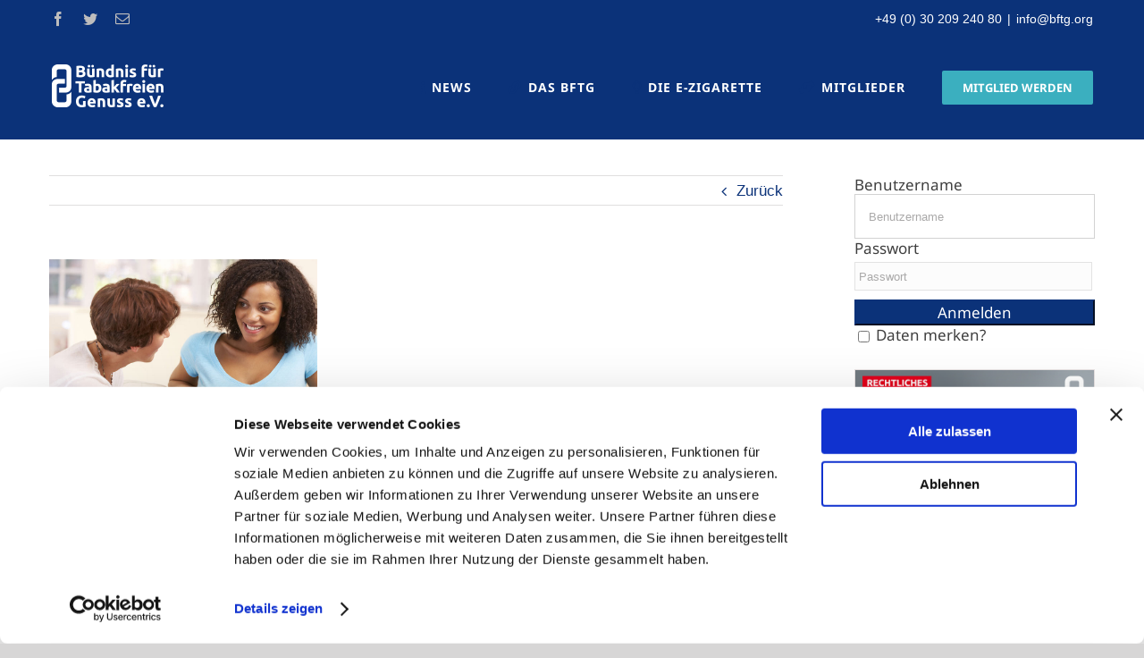

--- FILE ---
content_type: text/html; charset=utf-8
request_url: https://www.google.com/recaptcha/api2/anchor?ar=1&k=6LcZiJwrAAAAANciilnajH3KVkJ5pmEPGDtgc3kn&co=aHR0cHM6Ly93d3cudGFiYWtmcmVpZXJnZW51c3Mub3JnOjQ0Mw..&hl=en&v=PoyoqOPhxBO7pBk68S4YbpHZ&size=invisible&anchor-ms=20000&execute-ms=30000&cb=7dfjidtkqlo5
body_size: 48856
content:
<!DOCTYPE HTML><html dir="ltr" lang="en"><head><meta http-equiv="Content-Type" content="text/html; charset=UTF-8">
<meta http-equiv="X-UA-Compatible" content="IE=edge">
<title>reCAPTCHA</title>
<style type="text/css">
/* cyrillic-ext */
@font-face {
  font-family: 'Roboto';
  font-style: normal;
  font-weight: 400;
  font-stretch: 100%;
  src: url(//fonts.gstatic.com/s/roboto/v48/KFO7CnqEu92Fr1ME7kSn66aGLdTylUAMa3GUBHMdazTgWw.woff2) format('woff2');
  unicode-range: U+0460-052F, U+1C80-1C8A, U+20B4, U+2DE0-2DFF, U+A640-A69F, U+FE2E-FE2F;
}
/* cyrillic */
@font-face {
  font-family: 'Roboto';
  font-style: normal;
  font-weight: 400;
  font-stretch: 100%;
  src: url(//fonts.gstatic.com/s/roboto/v48/KFO7CnqEu92Fr1ME7kSn66aGLdTylUAMa3iUBHMdazTgWw.woff2) format('woff2');
  unicode-range: U+0301, U+0400-045F, U+0490-0491, U+04B0-04B1, U+2116;
}
/* greek-ext */
@font-face {
  font-family: 'Roboto';
  font-style: normal;
  font-weight: 400;
  font-stretch: 100%;
  src: url(//fonts.gstatic.com/s/roboto/v48/KFO7CnqEu92Fr1ME7kSn66aGLdTylUAMa3CUBHMdazTgWw.woff2) format('woff2');
  unicode-range: U+1F00-1FFF;
}
/* greek */
@font-face {
  font-family: 'Roboto';
  font-style: normal;
  font-weight: 400;
  font-stretch: 100%;
  src: url(//fonts.gstatic.com/s/roboto/v48/KFO7CnqEu92Fr1ME7kSn66aGLdTylUAMa3-UBHMdazTgWw.woff2) format('woff2');
  unicode-range: U+0370-0377, U+037A-037F, U+0384-038A, U+038C, U+038E-03A1, U+03A3-03FF;
}
/* math */
@font-face {
  font-family: 'Roboto';
  font-style: normal;
  font-weight: 400;
  font-stretch: 100%;
  src: url(//fonts.gstatic.com/s/roboto/v48/KFO7CnqEu92Fr1ME7kSn66aGLdTylUAMawCUBHMdazTgWw.woff2) format('woff2');
  unicode-range: U+0302-0303, U+0305, U+0307-0308, U+0310, U+0312, U+0315, U+031A, U+0326-0327, U+032C, U+032F-0330, U+0332-0333, U+0338, U+033A, U+0346, U+034D, U+0391-03A1, U+03A3-03A9, U+03B1-03C9, U+03D1, U+03D5-03D6, U+03F0-03F1, U+03F4-03F5, U+2016-2017, U+2034-2038, U+203C, U+2040, U+2043, U+2047, U+2050, U+2057, U+205F, U+2070-2071, U+2074-208E, U+2090-209C, U+20D0-20DC, U+20E1, U+20E5-20EF, U+2100-2112, U+2114-2115, U+2117-2121, U+2123-214F, U+2190, U+2192, U+2194-21AE, U+21B0-21E5, U+21F1-21F2, U+21F4-2211, U+2213-2214, U+2216-22FF, U+2308-230B, U+2310, U+2319, U+231C-2321, U+2336-237A, U+237C, U+2395, U+239B-23B7, U+23D0, U+23DC-23E1, U+2474-2475, U+25AF, U+25B3, U+25B7, U+25BD, U+25C1, U+25CA, U+25CC, U+25FB, U+266D-266F, U+27C0-27FF, U+2900-2AFF, U+2B0E-2B11, U+2B30-2B4C, U+2BFE, U+3030, U+FF5B, U+FF5D, U+1D400-1D7FF, U+1EE00-1EEFF;
}
/* symbols */
@font-face {
  font-family: 'Roboto';
  font-style: normal;
  font-weight: 400;
  font-stretch: 100%;
  src: url(//fonts.gstatic.com/s/roboto/v48/KFO7CnqEu92Fr1ME7kSn66aGLdTylUAMaxKUBHMdazTgWw.woff2) format('woff2');
  unicode-range: U+0001-000C, U+000E-001F, U+007F-009F, U+20DD-20E0, U+20E2-20E4, U+2150-218F, U+2190, U+2192, U+2194-2199, U+21AF, U+21E6-21F0, U+21F3, U+2218-2219, U+2299, U+22C4-22C6, U+2300-243F, U+2440-244A, U+2460-24FF, U+25A0-27BF, U+2800-28FF, U+2921-2922, U+2981, U+29BF, U+29EB, U+2B00-2BFF, U+4DC0-4DFF, U+FFF9-FFFB, U+10140-1018E, U+10190-1019C, U+101A0, U+101D0-101FD, U+102E0-102FB, U+10E60-10E7E, U+1D2C0-1D2D3, U+1D2E0-1D37F, U+1F000-1F0FF, U+1F100-1F1AD, U+1F1E6-1F1FF, U+1F30D-1F30F, U+1F315, U+1F31C, U+1F31E, U+1F320-1F32C, U+1F336, U+1F378, U+1F37D, U+1F382, U+1F393-1F39F, U+1F3A7-1F3A8, U+1F3AC-1F3AF, U+1F3C2, U+1F3C4-1F3C6, U+1F3CA-1F3CE, U+1F3D4-1F3E0, U+1F3ED, U+1F3F1-1F3F3, U+1F3F5-1F3F7, U+1F408, U+1F415, U+1F41F, U+1F426, U+1F43F, U+1F441-1F442, U+1F444, U+1F446-1F449, U+1F44C-1F44E, U+1F453, U+1F46A, U+1F47D, U+1F4A3, U+1F4B0, U+1F4B3, U+1F4B9, U+1F4BB, U+1F4BF, U+1F4C8-1F4CB, U+1F4D6, U+1F4DA, U+1F4DF, U+1F4E3-1F4E6, U+1F4EA-1F4ED, U+1F4F7, U+1F4F9-1F4FB, U+1F4FD-1F4FE, U+1F503, U+1F507-1F50B, U+1F50D, U+1F512-1F513, U+1F53E-1F54A, U+1F54F-1F5FA, U+1F610, U+1F650-1F67F, U+1F687, U+1F68D, U+1F691, U+1F694, U+1F698, U+1F6AD, U+1F6B2, U+1F6B9-1F6BA, U+1F6BC, U+1F6C6-1F6CF, U+1F6D3-1F6D7, U+1F6E0-1F6EA, U+1F6F0-1F6F3, U+1F6F7-1F6FC, U+1F700-1F7FF, U+1F800-1F80B, U+1F810-1F847, U+1F850-1F859, U+1F860-1F887, U+1F890-1F8AD, U+1F8B0-1F8BB, U+1F8C0-1F8C1, U+1F900-1F90B, U+1F93B, U+1F946, U+1F984, U+1F996, U+1F9E9, U+1FA00-1FA6F, U+1FA70-1FA7C, U+1FA80-1FA89, U+1FA8F-1FAC6, U+1FACE-1FADC, U+1FADF-1FAE9, U+1FAF0-1FAF8, U+1FB00-1FBFF;
}
/* vietnamese */
@font-face {
  font-family: 'Roboto';
  font-style: normal;
  font-weight: 400;
  font-stretch: 100%;
  src: url(//fonts.gstatic.com/s/roboto/v48/KFO7CnqEu92Fr1ME7kSn66aGLdTylUAMa3OUBHMdazTgWw.woff2) format('woff2');
  unicode-range: U+0102-0103, U+0110-0111, U+0128-0129, U+0168-0169, U+01A0-01A1, U+01AF-01B0, U+0300-0301, U+0303-0304, U+0308-0309, U+0323, U+0329, U+1EA0-1EF9, U+20AB;
}
/* latin-ext */
@font-face {
  font-family: 'Roboto';
  font-style: normal;
  font-weight: 400;
  font-stretch: 100%;
  src: url(//fonts.gstatic.com/s/roboto/v48/KFO7CnqEu92Fr1ME7kSn66aGLdTylUAMa3KUBHMdazTgWw.woff2) format('woff2');
  unicode-range: U+0100-02BA, U+02BD-02C5, U+02C7-02CC, U+02CE-02D7, U+02DD-02FF, U+0304, U+0308, U+0329, U+1D00-1DBF, U+1E00-1E9F, U+1EF2-1EFF, U+2020, U+20A0-20AB, U+20AD-20C0, U+2113, U+2C60-2C7F, U+A720-A7FF;
}
/* latin */
@font-face {
  font-family: 'Roboto';
  font-style: normal;
  font-weight: 400;
  font-stretch: 100%;
  src: url(//fonts.gstatic.com/s/roboto/v48/KFO7CnqEu92Fr1ME7kSn66aGLdTylUAMa3yUBHMdazQ.woff2) format('woff2');
  unicode-range: U+0000-00FF, U+0131, U+0152-0153, U+02BB-02BC, U+02C6, U+02DA, U+02DC, U+0304, U+0308, U+0329, U+2000-206F, U+20AC, U+2122, U+2191, U+2193, U+2212, U+2215, U+FEFF, U+FFFD;
}
/* cyrillic-ext */
@font-face {
  font-family: 'Roboto';
  font-style: normal;
  font-weight: 500;
  font-stretch: 100%;
  src: url(//fonts.gstatic.com/s/roboto/v48/KFO7CnqEu92Fr1ME7kSn66aGLdTylUAMa3GUBHMdazTgWw.woff2) format('woff2');
  unicode-range: U+0460-052F, U+1C80-1C8A, U+20B4, U+2DE0-2DFF, U+A640-A69F, U+FE2E-FE2F;
}
/* cyrillic */
@font-face {
  font-family: 'Roboto';
  font-style: normal;
  font-weight: 500;
  font-stretch: 100%;
  src: url(//fonts.gstatic.com/s/roboto/v48/KFO7CnqEu92Fr1ME7kSn66aGLdTylUAMa3iUBHMdazTgWw.woff2) format('woff2');
  unicode-range: U+0301, U+0400-045F, U+0490-0491, U+04B0-04B1, U+2116;
}
/* greek-ext */
@font-face {
  font-family: 'Roboto';
  font-style: normal;
  font-weight: 500;
  font-stretch: 100%;
  src: url(//fonts.gstatic.com/s/roboto/v48/KFO7CnqEu92Fr1ME7kSn66aGLdTylUAMa3CUBHMdazTgWw.woff2) format('woff2');
  unicode-range: U+1F00-1FFF;
}
/* greek */
@font-face {
  font-family: 'Roboto';
  font-style: normal;
  font-weight: 500;
  font-stretch: 100%;
  src: url(//fonts.gstatic.com/s/roboto/v48/KFO7CnqEu92Fr1ME7kSn66aGLdTylUAMa3-UBHMdazTgWw.woff2) format('woff2');
  unicode-range: U+0370-0377, U+037A-037F, U+0384-038A, U+038C, U+038E-03A1, U+03A3-03FF;
}
/* math */
@font-face {
  font-family: 'Roboto';
  font-style: normal;
  font-weight: 500;
  font-stretch: 100%;
  src: url(//fonts.gstatic.com/s/roboto/v48/KFO7CnqEu92Fr1ME7kSn66aGLdTylUAMawCUBHMdazTgWw.woff2) format('woff2');
  unicode-range: U+0302-0303, U+0305, U+0307-0308, U+0310, U+0312, U+0315, U+031A, U+0326-0327, U+032C, U+032F-0330, U+0332-0333, U+0338, U+033A, U+0346, U+034D, U+0391-03A1, U+03A3-03A9, U+03B1-03C9, U+03D1, U+03D5-03D6, U+03F0-03F1, U+03F4-03F5, U+2016-2017, U+2034-2038, U+203C, U+2040, U+2043, U+2047, U+2050, U+2057, U+205F, U+2070-2071, U+2074-208E, U+2090-209C, U+20D0-20DC, U+20E1, U+20E5-20EF, U+2100-2112, U+2114-2115, U+2117-2121, U+2123-214F, U+2190, U+2192, U+2194-21AE, U+21B0-21E5, U+21F1-21F2, U+21F4-2211, U+2213-2214, U+2216-22FF, U+2308-230B, U+2310, U+2319, U+231C-2321, U+2336-237A, U+237C, U+2395, U+239B-23B7, U+23D0, U+23DC-23E1, U+2474-2475, U+25AF, U+25B3, U+25B7, U+25BD, U+25C1, U+25CA, U+25CC, U+25FB, U+266D-266F, U+27C0-27FF, U+2900-2AFF, U+2B0E-2B11, U+2B30-2B4C, U+2BFE, U+3030, U+FF5B, U+FF5D, U+1D400-1D7FF, U+1EE00-1EEFF;
}
/* symbols */
@font-face {
  font-family: 'Roboto';
  font-style: normal;
  font-weight: 500;
  font-stretch: 100%;
  src: url(//fonts.gstatic.com/s/roboto/v48/KFO7CnqEu92Fr1ME7kSn66aGLdTylUAMaxKUBHMdazTgWw.woff2) format('woff2');
  unicode-range: U+0001-000C, U+000E-001F, U+007F-009F, U+20DD-20E0, U+20E2-20E4, U+2150-218F, U+2190, U+2192, U+2194-2199, U+21AF, U+21E6-21F0, U+21F3, U+2218-2219, U+2299, U+22C4-22C6, U+2300-243F, U+2440-244A, U+2460-24FF, U+25A0-27BF, U+2800-28FF, U+2921-2922, U+2981, U+29BF, U+29EB, U+2B00-2BFF, U+4DC0-4DFF, U+FFF9-FFFB, U+10140-1018E, U+10190-1019C, U+101A0, U+101D0-101FD, U+102E0-102FB, U+10E60-10E7E, U+1D2C0-1D2D3, U+1D2E0-1D37F, U+1F000-1F0FF, U+1F100-1F1AD, U+1F1E6-1F1FF, U+1F30D-1F30F, U+1F315, U+1F31C, U+1F31E, U+1F320-1F32C, U+1F336, U+1F378, U+1F37D, U+1F382, U+1F393-1F39F, U+1F3A7-1F3A8, U+1F3AC-1F3AF, U+1F3C2, U+1F3C4-1F3C6, U+1F3CA-1F3CE, U+1F3D4-1F3E0, U+1F3ED, U+1F3F1-1F3F3, U+1F3F5-1F3F7, U+1F408, U+1F415, U+1F41F, U+1F426, U+1F43F, U+1F441-1F442, U+1F444, U+1F446-1F449, U+1F44C-1F44E, U+1F453, U+1F46A, U+1F47D, U+1F4A3, U+1F4B0, U+1F4B3, U+1F4B9, U+1F4BB, U+1F4BF, U+1F4C8-1F4CB, U+1F4D6, U+1F4DA, U+1F4DF, U+1F4E3-1F4E6, U+1F4EA-1F4ED, U+1F4F7, U+1F4F9-1F4FB, U+1F4FD-1F4FE, U+1F503, U+1F507-1F50B, U+1F50D, U+1F512-1F513, U+1F53E-1F54A, U+1F54F-1F5FA, U+1F610, U+1F650-1F67F, U+1F687, U+1F68D, U+1F691, U+1F694, U+1F698, U+1F6AD, U+1F6B2, U+1F6B9-1F6BA, U+1F6BC, U+1F6C6-1F6CF, U+1F6D3-1F6D7, U+1F6E0-1F6EA, U+1F6F0-1F6F3, U+1F6F7-1F6FC, U+1F700-1F7FF, U+1F800-1F80B, U+1F810-1F847, U+1F850-1F859, U+1F860-1F887, U+1F890-1F8AD, U+1F8B0-1F8BB, U+1F8C0-1F8C1, U+1F900-1F90B, U+1F93B, U+1F946, U+1F984, U+1F996, U+1F9E9, U+1FA00-1FA6F, U+1FA70-1FA7C, U+1FA80-1FA89, U+1FA8F-1FAC6, U+1FACE-1FADC, U+1FADF-1FAE9, U+1FAF0-1FAF8, U+1FB00-1FBFF;
}
/* vietnamese */
@font-face {
  font-family: 'Roboto';
  font-style: normal;
  font-weight: 500;
  font-stretch: 100%;
  src: url(//fonts.gstatic.com/s/roboto/v48/KFO7CnqEu92Fr1ME7kSn66aGLdTylUAMa3OUBHMdazTgWw.woff2) format('woff2');
  unicode-range: U+0102-0103, U+0110-0111, U+0128-0129, U+0168-0169, U+01A0-01A1, U+01AF-01B0, U+0300-0301, U+0303-0304, U+0308-0309, U+0323, U+0329, U+1EA0-1EF9, U+20AB;
}
/* latin-ext */
@font-face {
  font-family: 'Roboto';
  font-style: normal;
  font-weight: 500;
  font-stretch: 100%;
  src: url(//fonts.gstatic.com/s/roboto/v48/KFO7CnqEu92Fr1ME7kSn66aGLdTylUAMa3KUBHMdazTgWw.woff2) format('woff2');
  unicode-range: U+0100-02BA, U+02BD-02C5, U+02C7-02CC, U+02CE-02D7, U+02DD-02FF, U+0304, U+0308, U+0329, U+1D00-1DBF, U+1E00-1E9F, U+1EF2-1EFF, U+2020, U+20A0-20AB, U+20AD-20C0, U+2113, U+2C60-2C7F, U+A720-A7FF;
}
/* latin */
@font-face {
  font-family: 'Roboto';
  font-style: normal;
  font-weight: 500;
  font-stretch: 100%;
  src: url(//fonts.gstatic.com/s/roboto/v48/KFO7CnqEu92Fr1ME7kSn66aGLdTylUAMa3yUBHMdazQ.woff2) format('woff2');
  unicode-range: U+0000-00FF, U+0131, U+0152-0153, U+02BB-02BC, U+02C6, U+02DA, U+02DC, U+0304, U+0308, U+0329, U+2000-206F, U+20AC, U+2122, U+2191, U+2193, U+2212, U+2215, U+FEFF, U+FFFD;
}
/* cyrillic-ext */
@font-face {
  font-family: 'Roboto';
  font-style: normal;
  font-weight: 900;
  font-stretch: 100%;
  src: url(//fonts.gstatic.com/s/roboto/v48/KFO7CnqEu92Fr1ME7kSn66aGLdTylUAMa3GUBHMdazTgWw.woff2) format('woff2');
  unicode-range: U+0460-052F, U+1C80-1C8A, U+20B4, U+2DE0-2DFF, U+A640-A69F, U+FE2E-FE2F;
}
/* cyrillic */
@font-face {
  font-family: 'Roboto';
  font-style: normal;
  font-weight: 900;
  font-stretch: 100%;
  src: url(//fonts.gstatic.com/s/roboto/v48/KFO7CnqEu92Fr1ME7kSn66aGLdTylUAMa3iUBHMdazTgWw.woff2) format('woff2');
  unicode-range: U+0301, U+0400-045F, U+0490-0491, U+04B0-04B1, U+2116;
}
/* greek-ext */
@font-face {
  font-family: 'Roboto';
  font-style: normal;
  font-weight: 900;
  font-stretch: 100%;
  src: url(//fonts.gstatic.com/s/roboto/v48/KFO7CnqEu92Fr1ME7kSn66aGLdTylUAMa3CUBHMdazTgWw.woff2) format('woff2');
  unicode-range: U+1F00-1FFF;
}
/* greek */
@font-face {
  font-family: 'Roboto';
  font-style: normal;
  font-weight: 900;
  font-stretch: 100%;
  src: url(//fonts.gstatic.com/s/roboto/v48/KFO7CnqEu92Fr1ME7kSn66aGLdTylUAMa3-UBHMdazTgWw.woff2) format('woff2');
  unicode-range: U+0370-0377, U+037A-037F, U+0384-038A, U+038C, U+038E-03A1, U+03A3-03FF;
}
/* math */
@font-face {
  font-family: 'Roboto';
  font-style: normal;
  font-weight: 900;
  font-stretch: 100%;
  src: url(//fonts.gstatic.com/s/roboto/v48/KFO7CnqEu92Fr1ME7kSn66aGLdTylUAMawCUBHMdazTgWw.woff2) format('woff2');
  unicode-range: U+0302-0303, U+0305, U+0307-0308, U+0310, U+0312, U+0315, U+031A, U+0326-0327, U+032C, U+032F-0330, U+0332-0333, U+0338, U+033A, U+0346, U+034D, U+0391-03A1, U+03A3-03A9, U+03B1-03C9, U+03D1, U+03D5-03D6, U+03F0-03F1, U+03F4-03F5, U+2016-2017, U+2034-2038, U+203C, U+2040, U+2043, U+2047, U+2050, U+2057, U+205F, U+2070-2071, U+2074-208E, U+2090-209C, U+20D0-20DC, U+20E1, U+20E5-20EF, U+2100-2112, U+2114-2115, U+2117-2121, U+2123-214F, U+2190, U+2192, U+2194-21AE, U+21B0-21E5, U+21F1-21F2, U+21F4-2211, U+2213-2214, U+2216-22FF, U+2308-230B, U+2310, U+2319, U+231C-2321, U+2336-237A, U+237C, U+2395, U+239B-23B7, U+23D0, U+23DC-23E1, U+2474-2475, U+25AF, U+25B3, U+25B7, U+25BD, U+25C1, U+25CA, U+25CC, U+25FB, U+266D-266F, U+27C0-27FF, U+2900-2AFF, U+2B0E-2B11, U+2B30-2B4C, U+2BFE, U+3030, U+FF5B, U+FF5D, U+1D400-1D7FF, U+1EE00-1EEFF;
}
/* symbols */
@font-face {
  font-family: 'Roboto';
  font-style: normal;
  font-weight: 900;
  font-stretch: 100%;
  src: url(//fonts.gstatic.com/s/roboto/v48/KFO7CnqEu92Fr1ME7kSn66aGLdTylUAMaxKUBHMdazTgWw.woff2) format('woff2');
  unicode-range: U+0001-000C, U+000E-001F, U+007F-009F, U+20DD-20E0, U+20E2-20E4, U+2150-218F, U+2190, U+2192, U+2194-2199, U+21AF, U+21E6-21F0, U+21F3, U+2218-2219, U+2299, U+22C4-22C6, U+2300-243F, U+2440-244A, U+2460-24FF, U+25A0-27BF, U+2800-28FF, U+2921-2922, U+2981, U+29BF, U+29EB, U+2B00-2BFF, U+4DC0-4DFF, U+FFF9-FFFB, U+10140-1018E, U+10190-1019C, U+101A0, U+101D0-101FD, U+102E0-102FB, U+10E60-10E7E, U+1D2C0-1D2D3, U+1D2E0-1D37F, U+1F000-1F0FF, U+1F100-1F1AD, U+1F1E6-1F1FF, U+1F30D-1F30F, U+1F315, U+1F31C, U+1F31E, U+1F320-1F32C, U+1F336, U+1F378, U+1F37D, U+1F382, U+1F393-1F39F, U+1F3A7-1F3A8, U+1F3AC-1F3AF, U+1F3C2, U+1F3C4-1F3C6, U+1F3CA-1F3CE, U+1F3D4-1F3E0, U+1F3ED, U+1F3F1-1F3F3, U+1F3F5-1F3F7, U+1F408, U+1F415, U+1F41F, U+1F426, U+1F43F, U+1F441-1F442, U+1F444, U+1F446-1F449, U+1F44C-1F44E, U+1F453, U+1F46A, U+1F47D, U+1F4A3, U+1F4B0, U+1F4B3, U+1F4B9, U+1F4BB, U+1F4BF, U+1F4C8-1F4CB, U+1F4D6, U+1F4DA, U+1F4DF, U+1F4E3-1F4E6, U+1F4EA-1F4ED, U+1F4F7, U+1F4F9-1F4FB, U+1F4FD-1F4FE, U+1F503, U+1F507-1F50B, U+1F50D, U+1F512-1F513, U+1F53E-1F54A, U+1F54F-1F5FA, U+1F610, U+1F650-1F67F, U+1F687, U+1F68D, U+1F691, U+1F694, U+1F698, U+1F6AD, U+1F6B2, U+1F6B9-1F6BA, U+1F6BC, U+1F6C6-1F6CF, U+1F6D3-1F6D7, U+1F6E0-1F6EA, U+1F6F0-1F6F3, U+1F6F7-1F6FC, U+1F700-1F7FF, U+1F800-1F80B, U+1F810-1F847, U+1F850-1F859, U+1F860-1F887, U+1F890-1F8AD, U+1F8B0-1F8BB, U+1F8C0-1F8C1, U+1F900-1F90B, U+1F93B, U+1F946, U+1F984, U+1F996, U+1F9E9, U+1FA00-1FA6F, U+1FA70-1FA7C, U+1FA80-1FA89, U+1FA8F-1FAC6, U+1FACE-1FADC, U+1FADF-1FAE9, U+1FAF0-1FAF8, U+1FB00-1FBFF;
}
/* vietnamese */
@font-face {
  font-family: 'Roboto';
  font-style: normal;
  font-weight: 900;
  font-stretch: 100%;
  src: url(//fonts.gstatic.com/s/roboto/v48/KFO7CnqEu92Fr1ME7kSn66aGLdTylUAMa3OUBHMdazTgWw.woff2) format('woff2');
  unicode-range: U+0102-0103, U+0110-0111, U+0128-0129, U+0168-0169, U+01A0-01A1, U+01AF-01B0, U+0300-0301, U+0303-0304, U+0308-0309, U+0323, U+0329, U+1EA0-1EF9, U+20AB;
}
/* latin-ext */
@font-face {
  font-family: 'Roboto';
  font-style: normal;
  font-weight: 900;
  font-stretch: 100%;
  src: url(//fonts.gstatic.com/s/roboto/v48/KFO7CnqEu92Fr1ME7kSn66aGLdTylUAMa3KUBHMdazTgWw.woff2) format('woff2');
  unicode-range: U+0100-02BA, U+02BD-02C5, U+02C7-02CC, U+02CE-02D7, U+02DD-02FF, U+0304, U+0308, U+0329, U+1D00-1DBF, U+1E00-1E9F, U+1EF2-1EFF, U+2020, U+20A0-20AB, U+20AD-20C0, U+2113, U+2C60-2C7F, U+A720-A7FF;
}
/* latin */
@font-face {
  font-family: 'Roboto';
  font-style: normal;
  font-weight: 900;
  font-stretch: 100%;
  src: url(//fonts.gstatic.com/s/roboto/v48/KFO7CnqEu92Fr1ME7kSn66aGLdTylUAMa3yUBHMdazQ.woff2) format('woff2');
  unicode-range: U+0000-00FF, U+0131, U+0152-0153, U+02BB-02BC, U+02C6, U+02DA, U+02DC, U+0304, U+0308, U+0329, U+2000-206F, U+20AC, U+2122, U+2191, U+2193, U+2212, U+2215, U+FEFF, U+FFFD;
}

</style>
<link rel="stylesheet" type="text/css" href="https://www.gstatic.com/recaptcha/releases/PoyoqOPhxBO7pBk68S4YbpHZ/styles__ltr.css">
<script nonce="zkVax6IK1vBn-9AW2y4_cQ" type="text/javascript">window['__recaptcha_api'] = 'https://www.google.com/recaptcha/api2/';</script>
<script type="text/javascript" src="https://www.gstatic.com/recaptcha/releases/PoyoqOPhxBO7pBk68S4YbpHZ/recaptcha__en.js" nonce="zkVax6IK1vBn-9AW2y4_cQ">
      
    </script></head>
<body><div id="rc-anchor-alert" class="rc-anchor-alert"></div>
<input type="hidden" id="recaptcha-token" value="[base64]">
<script type="text/javascript" nonce="zkVax6IK1vBn-9AW2y4_cQ">
      recaptcha.anchor.Main.init("[\x22ainput\x22,[\x22bgdata\x22,\x22\x22,\[base64]/[base64]/bmV3IFpbdF0obVswXSk6Sz09Mj9uZXcgWlt0XShtWzBdLG1bMV0pOks9PTM/bmV3IFpbdF0obVswXSxtWzFdLG1bMl0pOks9PTQ/[base64]/[base64]/[base64]/[base64]/[base64]/[base64]/[base64]/[base64]/[base64]/[base64]/[base64]/[base64]/[base64]/[base64]\\u003d\\u003d\x22,\[base64]\\u003d\x22,\x22bVtVw74Rwow6wr7DksKOw7fDlXVGw7EKw63Dhh07asOVwpx/eMKPIkbCgQrDsEoyesKfTU3CsRJkO8KNOsKNw4/CgQTDqEQHwqEEwq9Bw7Nkw67DpsO1w6/DkMK/fBfDpQo2U0RrFxIPwqpfwoklwodGw5tNFB7Ctj3Cj8K0woskw7Niw4fClVQAw4bCmyPDm8Kaw6bCrkrDqTPCksOdFQF9M8OHw6p5wqjCtcODwoEtwrZyw7ExSMOWwp/Dq8KAGFDCkMOnwoAlw5rDmTsWw6rDn8KCCEQzbinCsDNpYMOFW0HDlsKQwqzCuy/Cm8OYw4LCl8KowpI0VMKUZ8KSK8OZwqrDsVJ2wpRSwrXCt2kdOMKaZ8KDRijCsH4jJsKVwofDhsOrHhA8PU3CplXCvnbCumQkO8OCfMOlV03CgmTDqQHDnWHDmMORX8OCwqLChcOHwrV4GSzDj8OSK8OPwpHCs8KCEsK/RRVHeEDDj8OZD8O/NGwyw7xEw7HDtToEw4vDlsK+wokEw5ogb0QpDidgwpphwprChWU7f8Kjw6rCrSAzPArDjSxPAMKxV8OJfx/DocOGwpAuAcKVLg1dw7Ezw7PDjcOKBQLDu1fDjcKwMXgAw4fCj8Kfw5vCs8OKwqXCv3QGwq/CiyHCgcOXFFpZXSkqwrbCicOkw6vCr8KCw4EJcR5za1UWwpPCrXHDtlrCn8Ouw4vDlsKLX2jDklDCssOUw4rDrMKkwoEqNxXClho2ICDCv8OOCHvCk27CgcOBwr3CnUkjeQp4w77DoXbCoghHAlVmw5TDkj1/[base64]/CgMOmSQgoY8OudxEww41+w4RrSTYNQcO8UxNMSMKTNwbDqm7Cg8KYw6R3w73ClcKvw4PCmsKYaG4jwpBGd8KnPQfDhsKLwp5KYwtYwq3CpjPDphIUIcOxwplPwq1DesK/TMODwpvDh0c4TTlecUbDh1DCgGbCgcONwqfDg8KKFcKJK01EwqfDvDomOsKGw7bChn0QNUvCgR5swq1JMsKrCgjDn8OoA8KAeSV0ZycGMsOXGTPCncOMw7k/H0E4woDCqnNEwqbDpMOYdCUaTCZOw4NKwoLCicONw6nCmhLDu8OkCMO4wpvCtQnDjX7DizldYMOTUDLDicKLasKcwqN9woHCqAbCvcKkwptLw5RAw73CqkpCZ8KEAX0Awrx4w4gewpTCnSYGa8Kxw4ZLwp/Dt8O3w6vCpy9hHE3DhMKswr0Jw4fCsAV7csOvBMKsw7Vkwq4gZyDCvsOMwoDDmhQew7LCnUQYw4XDrnQMwrrDmXd8wrdeHmLCmX/Dg8KywqLCpMOCwrF/[base64]/CnVLDnsK0wpzDqcKsDMKjZnkSGEMUbkQVwpQpKEnDucKnwr4lGTc8w6gyIk7CgcO9w4LCm2/DksO8JsKyG8Ktwr8qVcKbfw8qRGs/WB3DlyHDk8KtRcKkw6TCrsKQeifCjMKLbS7DssKyBS86MsKrVsO/w7vCpSPCnsKGw5HDj8OWwqPDhUFtATsZwqcVVCnCgsK3w6guw5cPwo8BwovDg8O4LBsnwr1qwq3CuzvDn8OdbcK0PMO2wpPCmMKcMkJmwpQvQi0TGsONwobCvyLDi8OJwqsoWMO2ATthwovDo2TDnGnCoEnCjMO/w4V0VcOjw7rDrsKxUcORwqBHw6nCq1jDucOjK8KbwpQpwrlyW18gwqXCicOabV1AwrtHw4zCpHl0w68eETMaw4Y8wp/DocOgJGQdXw/[base64]/DjmfCrEkQw7J8EsO6LsK0wovDuHIZfMOTw47DrQ5vw5zCqcK2wrl1wpTCiMKfBhTCtcOFW158w7XCmcKCw588wpdyw7fDoyhAwq7DkHV5w6TCkMOrNcKzwpEDYMKSwo9Yw4YVw5HDuMOsw6lHBsOdw4nCtcKFw75ewpDChcOtw6bDl1/CrxEmPSHDr0diWjZxAcOOU8OTw54lwrFEw57DizUMw48EwrDDryzCm8K+wpPDm8OLNMOJw4hYwo5iGXVLNMOXw7E0w4/DiMO8wrbCpVbDvsOVARI+YMKjdBJ9UiYodzTDlAE/w5DCu0IMCsKmA8O1w6jCt2vCkEcUwq0zdsODBwhwwphDMXPDvMKSw6RMwr9YfXfDlXwkYMKhw7VOOsO7JUrCn8KGwo/DhjXDtcO6wrVqwqhWD8OvQ8KCw6rDnsKXXDDCqcO6w6zCrcOjGCjCj1TDkRZzwpUXwpXCq8OPQnDDkh7Cl8OlBTrCrsOrwqZhasO/w5wpw6kVOD8FbcK8AEjCn8Kiw4B6w5nCgsKIw7o1Li3DtXjClyBbw6o/woM+Oig0w7doVQjDqRM8w6zDqsKDcj1ywrZIw6IEwrrDnjLCqDnClcOGw53DhMKEFhdiRcKMwqjDiQbDmSs+AcOxG8OIw4cIW8O+wrfCu8O9wprCq8O0TT5eNEDDqQLCt8O+wpvCpzMXw7jCtsOIIWXCoMKUBsO9I8OQw7jDpDPCnXpGcnPDtW8ew4rDhBw/QsKtU8KISH3DqWvCjXoYbMOdHsOEwrHDhmB8w7zCgcOnw6EqIyvDv0xWHgTDrhwRwrbDnlXDnWLCiAl8wr4GwpbCvW9ONmgaV8KhYXc1YsKvwrw0woU7w68nwoMFYjbDtBlqB8KYbsOLw4HDqsOKw4/CnxJhTMOow4B1dMOrL1g9Rn0Qwrw2wqlQwrDChcKvGcOUw7fDrcOgZj89JHPDnMOSw491w4l7w6DDgiHDm8OSwrtywp3DonrCjcOkSQc6CiDDjcOVA3Yhw6/CpiTCpsOuw4ZvG1IowoM5C8KGHcOCw5QIwp8hGsKbw4rCosOmAsK0wqV4HAzDjVl7HMKzZxfCnlQFw4XDlT8rwqYAJ8K9ZhvChX/DgcKYP1jCpQ0Dw7kKCsKLUsKpLWcAHA/DpFXCh8OKElzDnB7DvmZLNcKsw4Ecw5bDjMKfTyh+Cm0fH8OWw5HDqsOCw4TDpEtRw7hFbFXCusOmD2TDg8OJwo0vAsOCwpvCjRgtfcKqB1TDrXTCmMK5TS0Tw7c9cm/DiV8SwpnCg1vCsEhLwoNpw5zDviMoU8OkRMOrwpAqwoUNwocZwrPDrsKmwqLCsD/DtcOzbRXDncOnEcKRSh3Dsw0BwpIcLcKmw4zCmsO3w71hwqtuwrwvRAjDkG7CgjMtwpXCnsKSUcOte0Aewp96wqTDssK1wq7CjMKLw6PCh8KowqB0w5diHyszwo4jZ8OQw6vDhg1mEhUMbcOfwrXDhsOaOFjDt1vDsD1uA8K/[base64]/XQLCm8KOe0lAcCzDq8KrakgYTsOPe8KFS8KCwr/DtMOlVcKye8OUwrl5T1jCnMKmwqHCpcOwwosvwpDCoShoFsOYOC3CmcOvU3F5wrplwoB8DMKQw5Qgwrlywo7Ck2jDkcO7fcKgwpRxwpB4w6DChApqw7nDiH/CosOZw5hdQiZWwrzDuj5GwqMvP8OFw5fCtw5TwobDmsOfQ8KoC2HCmQDCtSQpwqR0w5cZIcOaA3p/woXDisOJwofCsMKjwqHCgsO8dsKcXMK7w6XCrcOAwrvCrMKZBsOxw4M3w5xDUsOsw57CrcOZw6zDt8KKw7jCsg5twpbCrkhMDHXCiy/Cpxg6wpzCisOrY8OTwqLCjMK/[base64]/DiGDDgcKWTGvDh8O8FsOIw4nDoMOKGsOVM8OJKH/ClMO0OSxDw404XMKKYMKvworDhyI0NUrDq0sAw5ZUwrEtZC0bHsKCdcKqwrocw74Aw6ZcfsKzwoY+w4ZOa8KGKcKwwpQpw4rCucOuOhJbGDLClMOswqrDkcOIw63DlsKEwotyJW/Cu8O3f8OSw6fCkS5NWcKkw4hJOnrCvMO/wp/DpBnDosKyERrDjwDCizN2GcOoAB/DlsOGw5lUwobCkWVnFioURsOqwqcKDcKfw74eTX7CocKsZxfDpsOEw4pkw6PDv8Kpw4x+TAQKwrDCkBtRwpJoc2Mfw6nDuMOdw6vDqMOwwqAJwpbDhyM1wr/CucKsOMOTw6JYd8ONLR/[base64]/CjUs5woRawpTCr8OWHcKURcOJUG5aOH0ZL8K/wpoewqkdIG5pV8OWIm9RHibDoCdRfMOEBxIoKcK4D0rDgkDCnDpmw7tpw4TDkMOQw414w6LDphcndQUjwq/DpMOpwrPCpB7DkQPDlcOGwpFpw5zCoxNNwqbCggHDnsKpw4fDj2Ajwponw5dPw7zDunnDmG/ClXXDpcKRMS/DscKxwprDgH4uw5YIAMKuwrR7McKXHsOxw5vCgcKoDQvDq8KRw7dnw5xEw7rCoAJLY3nDncOAw5vCvAtPc8OUw5DCisKlRGjDtcOZw5Z+acOfw7giH8Kxw7IUNsK0VhPDpsKLJcOYW2/[base64]/Dg3vDkcOFIMOuZsOKwpvCtcK3wpHCrBQKw5YQw7N2aSI2w6XDhcK9OhUWXMOxw5lSAMOzw5fCtw/DmcKvJcKsVcK5TMK3WcKHw7pnwqNQwoszw5sewq03ZDrDjyvCkXBIwrEAwo01CD/DicKjwoDCscKhDW7DqBbDlMOlwrXCtzFSw4nCnsOnLsKQRsKAwrHDqnZpwr/CpQrCqcOtwpnCksKXCcKWIBsFw6fCmF10wpgPwrNuHnZaVETDiMOmw7VsFBQRw53DuxTDvi/Ckh4adBZdOz5WwoZPw4jCs8OawrLCkMKpfcO8w5gAwpcgwrwcwqXDi8OGwpfDn8KsM8KUfgg7VTJtUcObwpp8w74iw5Mrwr/ClzR+Yl90bsK7AMOvem3ChsOUVDtgwqjCkcOkw7HChGPChDTCpsOjwrnDp8KowpY0w47DmcOQwoXDrQ10PcONwrPCrMKHw4waQ8O4w4TCh8O0w5M8KMOBGj7DrXcSwrjCn8OxIlrDuQFww6RtVBteUUjCh8OdagEmw6VHwrUuTARzYxYsw6TDrsOfwp1LwqJ/DjUBYMKABx12FMKDw4bDksKhbMONIsOsw4jCu8O2LsOjGsO9w4tKwq5jwrDClsOtwrkMwrY5woPDucKnDMOcdMKXdx7DssK/[base64]/DnsKeHcKEw7MUKcKWf8KXVUHCgsKWw7c+wr3CpWDCtTxmBRnCqkMYwr7DoxI4cAzCkTbCosOedsKRwrc2OBvDg8O2bjU/wqrCgcKpw5LCtsK/I8Oowr1oa0PCicO2M18Ww6nDmWXDj8Kfwq/CvkjDtzLChcK3WxUxJsKXw7UGUkvDvMKGwrcgAVzCo8KzccKsNg40MsOrfCAJMcKjcMKlBFAcXsOKw6PDt8K/G8KlZVMzw7jDkyMAw5TCjzTDrMKew4YVEH7Co8K3WcK/ScOvZsKUWDJtw59rw5PCpRfCm8OZFC7Dt8Kmw5XDgMOtMMKsVBMlEMK1w6jDoQ0TQmgjwqnDvMKgFcOhMldVI8OuwqDDtsKTw40Gw7TDk8KMNQfCgUFeUwE6PsOgw7dvw4bDigLDscKVCcO5I8OMWgwiwo5DXX9wXiYIwoYJw6/CjcKmfsKkw5XDiBrCsMKBLMKUwoUEw5Qfw6l1LxlfOw7DvhAxd8KMwpYPNSrDkMKwTFEbw5tHY8OwScOkdyULw4cfFsKBw6rCpsKNKk3Cq8OqV0JmwpR3fy9nAcKTwqzCtxdkMsOMw57CisK3wp3DiTDCjcOUw7/Di8OifMOxwrnDlcOJL8KzwqbDrMO+w5YhRsOvwqlJw4rClxJjwrEbwpo/woAjdRHCmBVuw5oQQMOCVMOBWcOPw4piEsOGcMKVw4TDicOhf8Kbw43CmQkqVgXChnPDiTLCkMKewoN6wrYwwoMDE8KwwrBiw6FRD2LChsOlwpvCi8K/wpnCkcOrwrHDmk7CjcKgwpZaw4Yvwq3DtBfCtmzCvRAhcMOkw6hfw6rDmjrDiEDCuQULBULDuETDjGYnw6IKH2LCqMO3w63DnMOCwqRhIMOMKcOMA8O1X8KxwqU0w4F3LcKFw5gZwq/CqXlWDsO/XcKiN8O2AhPCgsKZGznCjcKNwq7CrkTCpF0yd8K3wovClwwaaCRTwqHCs8KWwqJ7w5BYwp3ChT86w7vCnMOyw6wuBGzDgsKmGBB7V13DjcKnw6cqwrFPL8KCeVzConVlVMO6w7TCjHp3YB4vwrPCl05+wrEmw5vCuizChHNdFcK4Z0nChMKEwpc/WSDDuiLDvhtiwoTDkMKTWsOiw4ZCw4TCisKeGHILHsODw7DCkcKGYcOKbyvDlkgITsKOw5jCsyJqw5gXwpIZd0PDl8OYcB/DgABge8Oxw7kHLGDCt1DDrsKVw7LDpDXCssKAw6pLworDhi1zJC4Lf3JNw58bw4/[base64]/DvivCnMKxw4AmHsOBD8K4wonDvsKeUDtZwpjDvMKvLglKK8KETSrCsycGwqnCuhB6ZcKewqtSMmnDsHpqwo7DncKUwolbwrtnwq/[base64]/[base64]/w5jCu8Okw6oVL8OFwqHDv8KZFcOiw78ZwovDmsOLwpvCncKpGzYLwr1yXFfDohrCkkzClCLDnhzDqsKablMFw6TCil7DnxgFOQPDlcOAOsOtw6XCnsOpOMOLw5HDpsOyw5pjcVA0aBYyRy8Rw53Dn8O0wrzDs3YCeQxdwqTDgjwufcOqT2JATsO/[base64]/OMORV8Kyw6ZoWMO3MlsJXcO/HMK2w7DCpsKZw61xbcK2BA3CjcOcNUjDtMKlwpjCpnjCrsOQBFd/[base64]/[base64]/Cp1hnw5wMw7dUwr5fLcOOOXIbw4TCrUrDnsOnwrjDtcKGwoZhJnfCo30jw4fCg8OZwqkrwposwoDDkk/Dp3XDm8KmZsKcwrUPSgR0X8OJTsKVYg5xYmF6Z8OOCMOPD8Odw4d6UhluwqvCgsOJcsKPNMOMwp7CvsK9w6/CjmvDvnINWsORWMKZEsOUJMO7K8Kuw7E5wr5XwrrCmMOERjhoOsKewonCjmDDigZmB8KcQSYLFhDDiX0RQF7DriTCv8OXw4vCp3RawqfCnVo1G1lXVMOSwr5rw4cew64BFk/DswUiwpcEPx/CmxfDjEDDucOvw4LCuA1uB8OGwozDocO/OHQXfmd0wq8UZ8ObwqHCqUFWw5B6TTEyw6YCw5DDk2IxanMLw7MbT8KpWsKFwoXDn8KMwqNLw7zChCDDhcO/wqssIsK/wo1Jw6ZbI3dXw7o7dMKtGT3DmsOjM8OSTcK3OMOpBcO+UU/ChsOiEcKJw7Y1IiIMwqTDhU7DvHPCnMO+GQXCqHlwwpsGBcKrwrtow5ZCQsO0E8OtUV88Pw1Zwp8Cw4rDjwfDsVwdwrrCi8OKaDErVcOzworComY4wogzIMOsw4vCssKMwpPCvW3DlmQBU3ESf8KwJMK/bMOsb8KLwolAw7FMwqgicMKcw6hJIsKZVGVQAMOawogXwq3DhwI6TC1mwotrwqvChD9PwrjDhcO5FQhYDcOvOhHDuU/CtMKreMK1NmjDgTfDmMKqVMKwwr1nwqXCu8OMAB7CtcO8enhwwoVUZDvDr3TDnRfDhBvCkjRyw7MDwoxSw5Rdw78pw5nDq8O1VMKTVsKUwrfCgMOmwpMvY8OyEFLDjMKzwonCrsOWwodPC3TCrwXCh8OHZH4xw43DtcOVCT/CjQ/[base64]/[base64]/wprCssO8wqNsw5Q4w7jDl0pHBwLCj8OjfsO4w5RAw4HCmQXCg1E+w4Qtw6LCoD/CnwhRLcK7FXzCksONCjXDjRU0JsKEwpDDqsOkXMK0PHFLw4hoCMO5w6vCoMKow7vCo8KvfB4mw6nCjQ5oB8K1w6LCgAsTGDbDoMKzwowQw5HDq0FwCsKZwoTCpH/DiGhLwp/DkcOdwoPDosOrw6g4I8KneEQce8OuY2ljaDZGw43DlwViwotJwp9qw6vDhgd5wqLCozMtwpV/wpkhZSPDicOwwqZuw71wITRow5VNwqXCr8KGPwtoCTbDgVjCq8KMwrbDkiEpw4cZw7nDjTfDm8KWw6vCmGFiw7Z+w4EYU8Kuwq3DrjDDtXwoREd4wqPChh/DmQPCtSZbworDhgPCnUtsw7cMw4/Dgy/[base64]/CjcKGfcKsd8K7w6lnwrjDusO9wr8kw7fClsK7w5nCsmHDt3FYEcOqwqkMe3jCqMOJwpTCpcKxwrfClHXCgsOfw5/[base64]/CjMO0RMKKAcKMw5Z6wpYow7fCqsKiOG1FdhXCs8Kuw6YEw43CgAoTw69bMcOFwo3Dj8KmQ8OmwpLDlMO8w4UOw6opI01dw5IofATDlA/[base64]/w57CsMOBw553UD7CikYAwpJzw7UJw48lw6sZw5HCgcOLw5AQJ8KPFSfCnsOpwqtqwqDCn3LCn8O7w7kjLk16w4zDgMOpwodLBClbw7TCgUnCk8OwdcKcwrrCo0BewqFLw5YmwojCvcKUw4BaUnDDhATDrg/CuMKNVMKewrYmw6PDucOeFQXCqXvCpm7CkmzCmMOPdMOaWcK/[base64]/FHtePFRYCVzDmsOhWnYHw7tKwpYLOkVTwpnDvcOlcEptMcKCBkRgcC4IdsOPecOOA8K1B8K6woshw6Fnwo4+w74Vw4lKezIzFHl5wqApfRrCqMKgw6t5wqXCtnDDtTLDlMOIw7fCmgfCnMO/VcKlw7Awwr/DgnMnFDY8NcKLMwEACMKABsK/OgnCiwrDocKKOgtuwqw7w5tkwpXCn8Ogb3wqZcKNw4zCtWnDizvCjcOQwoXDhA4IZXM2w6Jxw4zDoB3Ds2LCjldMwrDDuWLDjXrCv03Du8K6w4UJw5t+NDXDicOywqBEw5sbMcO0wr/DgcOgw6vCoWxyw4TCksOkI8O0wo/DvcOiw4BpwonCkcKfw4w8wonCq8O/w65yw53CsTYTwq3DisK+w5Zgw5Inw54qFMKwXD7DknLDrcKSw4I3worDs8KzdGDCp8KgwpXCt1I2G8OcwolRwqbCksO7bsOqJGLCgDDCp13DoUMcRsKTYzTDhcK0wo80w4EAMcKnw7PCrTfDrMK8Mm/CoSUZTMKJLsODfHzDnATDtlbCm1I1cMOKwqfDpSITMFwOCTtkBTZbw4ZQXynDo3DCqMK/w5HCqj88UwHDiyEOGEPCm8OZw6AJWsKvZGQSwo1IbVRaw4vDi8O3w7HCgRoGwqxeQxs6w5V9woXCpDpUw4FnIMKnwp/CkMKXw6I3w5tiAsO8w7XDnsKPOsObwoDDkXLDugDDnMOdwpnDqkopCzEfwqTDnHnCssKCK3nDswQWw5PDlz7Cjhcgw5R7wpbDvMO+wrhgw5XCnjnDvcOkwpMBFgpvwqwvKsKXw73Ch2DDsFDClxrDrcOrw7p1w5fDr8K3wq3CkTxsfMO/wqbDjMK2wrErL1/DpcOxwpQ/ZMKPw5HCrcOYw77Dh8KIw7LDrhLDmcOXwqFtw7Vtw74xFcKTfcKIwqtmDcKGw5TCgcODwrkUazMEdETDm3rCpg/DrmLCkREocMKLSMOyOcKdbwN0w5s0CC3CjG/Cv8KCMMKkw4zCsjtEwp8Xf8KAP8Khw4V3VsKzPMKtFyMaw4p6T3tOXsOYwobDshjCoBlvw5jDpcKZT8OCw5LDqy/Ch8KWJcOgB3kxCcKUZ0lKwpkyw6Uuwpdyw4IDw7FyZcO0wpY3w5nDtcOywoZ7wqXDk2gVe8K6f8OXLcKZw7fDrU0gS8OBPMKGVy3ClF/DqXXDkXNWal7CsTsUw4XDt1DDt0JEQcOMw7HDrcOvwqDCuhBmX8OrAjFGw7dqw5nCiBXCsMKBwoYGw4PDscK2XcO7McO/eMKQWcK2wq5XUsOrL0MeUsKZw6/CqsOdwrrCusKiw5/CmMOwFFxADEnCiMK1OVBNaD4FXCt2w4/Cq8KXPVbCqcKFEXbCmx1kwrEBw7vCh8KQw5V4BcOLwpMOWhrCucOxw6d0Oz3Dr1Vzw5LCucO1w7PCtRfDvHXDncKzw48aw7YDQgM/w4TCvBHCosKZwo1Nw6HClcOdasOIwrdiwoxPwoLDsVHDh8OtHXrCiMOywpbDi8KIccKrw6ZOwp4FblYTGRVlMz7Di1FXwrF9w7DDhsKBwpzDncOfIcKzwoAETcO6f8KBw4LChkkpEjLCmFDDumrDksK5w5vDoMOkwoRZw4grUQrDqV/CmnHDgyPDocOlwoZRLMK1w5BTd8KDa8O0W8OXwoLDocOlw4MMwpxFw6vCmC8bw64JwqbDoRV9ZsONbMOww73Ds8O4BSxiw7LCmwMJUUlxOi/DrsK+TcKlZnEjW8OvfsKKwq3DiMO7w4bDt8KZXUHCtMOnXsO3w6nDtsOwWU3DnQIOwobDkcKVaS/CgsOnwojCnmDDhMOneMOsYMOAbMKbw4rCsMOkP8OpwpFxw4pAFMOuw7tIwqwYZ11Zwrh6wpTDpcOWwq4rw5jCrcOSw7p6w5/[base64]/DrsO0w4x0wrluw7A6FcOZw7A6NMK/woB9UXxIwqfDi8K8PsKQcykxw5JcW8Klw61aJ0c/w4LCgsOUw4gSblfCisOHO8Ouwp7Cl8Ktw7XDihjCjsOnBnjCrlPChGbDhD1vd8K8wqTCuHTCmVobZyLDlAUrw6vDr8OJPXIlw4NLwr8KwqLCpcO5w70CwqINwojDkMKpDcOJQMO/EcKXwr7ChcKHwr4hV8OWcGM3w63CqcKOd3lVCXBhYxd4w7LCikBzGQQfbVPDnjTDtw7CmmwNworDmS0ow67CtT3CusOMw4ZFfBclQcO7P2fCpMKQwqJoORTCrFdzw7HDrMOzBsOWASLChFICw59FwqogI8K4PsKOw6TCkcOrwrp9H39/[base64]/CkMOHY0hrw7TDiQsnKADCg3HDgiQSw6vDvCLCvAkuaELCkF87wr/DmcObw67DlAcAw6/Dn8OGw7bCtSUgG8KswpRLwp1MLsOAOSXDt8O0IMKdF1/CnMOWwqULwowcGsKJwrfCjS0sw5bCscORBQzCkjAww6FNw7LDkMO7w5oLwoTCl34Jw4Ugw48YbWrCq8OgJcOzHMOeLcKcd8OyIT5mQB8BfmnCvsK/w6DCoyAOwp5NworDu8OEYcKxwpbCnTQewqdbfHfDmC7DoFlow6oOMmPDqwYvwqIVw6pzHsKeSlRVwqsHOMOtc2oBw7B2w4nCnU5Qw5wLw70qw6nDmTZqIjtGGcKGbMKgO8K/fUAQVcK+woTCu8OTw7Y7LcKWFcK/w7zDlsOEBMOTw5fDkVQ/[base64]/Ds8OyBcKsw53Dl0XDg8KvYDjDgsO0KTdRwpFdRsKqT8OVc8KJIcKNwrfCqgVHwp06w5UPwoBgw43DnsKEw4jDi2rDpVPDuEpoeMOuasOQwqpJw7zDh1fDicKjSMKQw44eZ2oiw4o+w688cMK/[base64]/DgsKlw5jCtlnDmMK0w6J/Pw3Dl8KZwprDvgp9w6pUDxvDjB5GSsKRwpHDlX9iwrkpAWjCpMK7b0EjdH4gwo7CvMOzbR3DpT9cw64Tw4HCrMKeZsOIHsOHw7lyw6VfaMKywrrCq8KGTgHCl0/DgQQ0wrTCtTVPMcKbVyMQE09TwpnCmcKdOHZ8Cg7CjMKJwoFOw5jCrsO5f8O/asKBw6bCqQplG1fCsCY5woYfw77DjMOOehFjwr7Cs3hhwqLCicOEEsOlX8KudiF9w5LDozTCkVnCnztaV8K2w7J0WjIJwr14ZS/Dug0TbcKUwqzCrT1fw4zCnRnClsOqwqvDih3Di8KuIsKpw5DCoSHDrsOcwpbDlmjCvS9CwrIYwp1QEHjCpMOHw4/[base64]/HcKXwrBvHFXChj3CvhrDt8Kbw5VQGz3CvsKOwpPCrUELIsKBw7HCj8KjG0jDqcOgwpgDNldlw40mw6fDq8OAE8Ozwo/[base64]/DoB3DgsKEw5plRFEuGwbCs8OvK8Kie8K8f8KSw5hZwpHCtsO2aMOywrtDDsO5I2zDhhVswo7Cl8Ojw6Ejw5nCmcKmwpUdVcKQf8K2McKxcsKqJX/Dgx5lw75BwqjDrAxnwrvCkcKXwrvDjjkkfsOcw6U2Ykd4w5dAw694NcKAdcKmw4zDqgsVecKGB07CtQAZw49MRjPCmcKHw48lwovCmMKTIWcVw7FsQRtxw61lP8OfwoFMRcORwq3ChVNmw5/[base64]/WSc6wpHDp8OQEMKyIsO6ESvCqTHCusOGC8ObHGtEw5jDlsOYRMO4wrwTPcKOImzDqMODw53CjTnCjThAw6fDk8ORw6sGRXhACMK9ATzCkwbCkXsawpTDjcOtw7TDnAbDvx1cKABsVcKMwrY4QMOBw7l9wp9TL8OewrDDiMO0w48Yw4/[base64]/DoMKdwplcdsOQwpTCvMKJRcKBdQXDm8ODARnDn1dvKcKWworCmsOEF8K+asKHw43CmELDoBzCthrCqTDCuMOZNC0Nw4tow4/Dn8K8JkLDiXzCkgYYw6fCr8KJF8Kawpw5w6ZewpXCh8O4DMO3TGDCpMKew43DoyLDumfDv8Knwo5LRMOcFlgPU8OpBcKIBMOoEWImQcKtw5oCGTzCpMKhWsKgw787wqg0S2piwoVrwp/Dm8KiU8KwwplSw5PDscKjwoPDsWQmVMKMw7TDogHCmMOHwoQXw5pow4nCmMKRw7zDjjB8w5U8wpMXw6bDvy/DgyAZdkVxSsKrw7wjHMOTw6LDlD7DqcKbwq0UecO6aC7CoMKGD2FvUj1xwoAhwqYedGzDrMK1WHPCqcOdN0Atw45IE8OKwr3Dlh/CiUrCkSDDrcKWwqTCgsOlVMKHUWPDtkZ9w4ZNYsOuw6Aww4kCBsOdASzDmMK5WcKqw4fDjMKhW2Y4BsKgwqvDmDFPwonCkEfDncOWMsOANifDgRXDlwnCgsOFDF7Dhg4Zwo5cUW5xeMODw713XsKXw5XChzDCkFHDmMO2wqPDgjZgwojDlwxlL8OUwrHDqW/CkCByw5XCsF4qwoPCnMKCeMOVTMKAw6nCtnNFWivDoEF/wrQzfxnCvU4ewrTCk8O4bH87wod8wrcpwoMSw5wIAsOoAsOFwo1ywoA2YWvCg04wEsK+wo/Cji4PwqsuwpfCj8KjWMK1TMOvFBpVwpE6wq7DnsOkZsOGeU4qJMKTBz/DghDDv0/[base64]/eD5tSMO3Xm97QinDhMO1wozDtmvDssKzw68Gw7xEwrBxwqofEwvCjMODZsKRVcO0WcKoRMO8w6ACw7JvLA4DcxEUw7DCnBzDinhYw7rDsMOMY34BFSnDrcK3PA5+bMKYLTjCssOZGActwolnwqzCrMODQlHCpjnDgcKFwqzCmMKIESzCrF/DhWDCnsOfOlLDhxsCOzvCtysZw7jDp8OxbknDpDx6w5PCpMKuw5bCoMK3Tn1IRikXOsKAwqBeNsO3H2xOw78kw5zDlTPDncOMw5IkQ25lwqdkw4Zrw6DDkgjCncORw4oZw6YBw5DDlnJeFHbDvR/CondVAFYtDsKJw71hZMOiw6XCtsOoJcKlw7jCrcONSjVVNHTDu8OJw6hOVxjDgW0KDhpcBsOwBALCncKMw7VDSX12N1LDhcKAF8KaMsKQwp/Dj8OcI1HDh0zDmgRrw4/DlMObYUnCuCxCTWPDmjQBwrY/VcOFWSXDlUTDgMK4bEgPSUTDiQ4jw5A/XgAowrl6w64IKRTCvsOgw6jDiCspa8KpEcKDZMOXCWgwH8KCIMKuwoF/w4bDsCYXLjvDnGcIMMKyfFhjOVM9W3pYJy7CkxTDqi7DjCw/[base64]/wr3DuTPChcO/[base64]/CrMKEGcOoHznDiCkEwqjCuibCiiMuaMKIwpLDvTTCo8OtJMKFVGEWQMObw6EoHQzCmCTCsCh0O8OcNsOSwpbDuwHDhsOAQDvDqCnCnmM7eMKEwp/Cvi3Cry3Cp0/Duk7DlDjClRlVADXCh8K8A8Oww5/DhsOATywzworDlcOJwog6VRFJM8KSwr5jKMO+w7M2w7HCosK/EHgewqLCnSkZw63Dll9Sw5M4wphdXXDCq8ONw7DCrMKLTDfCiVrCpcOOGsOzwpg5QG7DiwzDg2MpCsOWw7NcS8KNEijCkEPDmhdpw5ZrKg/DpMKNwrcSwovDkEbDvEtaGyViGsODWwoEw4hDG8KCw4pEwrdhTRkDw7kOw6LDpcO5KMOWw5DDoHPDuB8jXXrDiMKuKyxxw7jCtCXCrsKUwpoVUxfCm8O6NnDCmcODNExwfcOqecOZw75oWA/Ct8OCw7bCpjHCgMOlPcKAcsO6bsONdyk8EMKWwqvDtl06woMOHWDDkg3Dq2vCv8KpBxIYwp7DuMOCwp7DvcK7woEhw68+w5sHwqdfwrhcw5rDiMKXw6s5wqs6MkPCrcKEwodIwoVnw7NML8ONBMOiw73ClMKVwrAIJG/CscOpw5fCnSTDjMKHw73Dl8OPwoEZDsOGZcK1NMObW8KjwrM1fcORdSYEw5rDhA88w4lZw43DjhLDl8O4TsOVBzLDucKPw4PDkzRZwqwbDR4hw5cfX8KwH8OTw5J3OT1/[base64]/NcOPHA9nNMKPw5zCosOtwrc1X8KCw51SCxE3ZjjDmcKhwrl9wrMTEcK3w7Y5BkBGAizDqTFTwpLChMK7w5HCgTpHw4Q5Ri7Cu8K5YXFywr3CjsK6dyESbTnDt8Kbw64wwq/CqcKyVXtGwqhIYcKwXcKQEFnDjHEiwqtvw6bDlsOjIcKfdEQhw43Cjzp3w7fCvsKnwpnCsEl2aA3CrsOzwpU/VF5wE8K3UDldw45QwqgHVQjDh8OQAsOgwoZgw6tfw6Q0w5dSwokqw6nCp1/Cv2s/LcOJBR4vfMOML8OQUQHClwNSBUVgFloeCMK2wq9Kw5Ahwp7Dh8OkBMKkOsOSw4fCh8OeLGvDjcKPw4DDjQE/wptNw6DCtMKcOMKFJsOhGyBPwrpobsOHHkcYwrTDvyrDtEN+wpFhMCfDn8KYIzd6AR/DhcOGwrINCsKiw7rCrMOEw4TDsD0EeWPCkcKRwqPDn0Y4wrvDoMOuwoEMwpzDscO7wpbCs8K3bRJswrzCoHPDk3wcwonCvsK3wokJLMK1w5VwHcKawossA8KEwpjChcKnbcOcOcKIw5HDk0TDusOFwqgUR8OTDMKdV8Ouw5fCh8O+OcOiMAjDjRwIwqFGw7DDjMK/O8KiMMK7J8KQP3wbcyHCnDTCpcKRKh5Bw6Mvw7bDh2N+NkjCkiFuZMOrI8OkwpPDhsOVwpfCtijCiHDDiHNYw4XCpA/CjcOwwqvDsC7DmcKbw4R1w5dww48Aw4dwFQDCtwXDlV8/[base64]/Djhobw63DjwTDuMK0wpfCgCV+Bm0UwpbDilnDuMOzw7Rhw4FDw6fDs8OWwpo8RlLDhMKbwow0wok0wqPCssKdwpjCnURhThRMw5lKE1UfVCrDpMK0w6p9SmhOJ0cnwqjCkGXDgVnDsgDCjjDDq8KIYDUyw4vDp10Ew53CkMOKIj/[base64]/[base64]/DuijCpMK6GCvCt8Ktw4fDpnjDncOdwrDCqkhzwp3CqMKlJDdFwqwBw4gAH0/DkVxSNMOYwrh6wpnDixRqwoVIX8OVQsKFwqLCksK5wpzCu28EwoJJwqbCksOWwqfDsmrDu8K4S8KtwoTCsXF8C3ZmIDDCicKpw5tow45FwqcGMsKFfsK3wonDpRLClgUPw6pGGWPDqsKsw7IffUhKesOWw4sXf8OBeEF/w6cDwoJ4HD3CpMKSw6PClcOqahtCw5TCksKYwp7Du1HCj0DDh2DCn8OSw49Bw7oCw4TDly3CqjQuwqAvbA7DlsKIPB/CosKsExnDtcOkasKQWzzDlsKow6PCoXQ5IcOYw7PCpkUVwoVYw6LDrCE7woAYEDlQUcOfwowNw45qw6csPFhQw4M6wrFqcUw0BcO7w6zDn0BAw75OUTU3Ym7DqsKyw61QR8KHJ8OscMKBK8KmwrTCijQtwonCqcKWNcK/w6hMCcOlCxRUK15iwqVmwpYeI8ODD33DsConAcOJwpPDlcKow4whOQTDucOtYxBSJcKMwr/CrMKPw67CmMOcwqzDu8OjwqbCnXJTMsKHwo9xJikpw77ClDPDrMOZw4zDpcOGZsKQwofDqMK8wp7Ctg9qwp4Zd8O6woFDwoZYw7PDo8OmD2vCi1PCniRmwrcpE8ODwr/[base64]/DlMKQwoLCt3J5wot2MSvDksKXw5DCgsKvdgoePi8Bwq4CYcKUwoZRIMOVwpbDtcOXwpTDvcKHw4Fhw6HDvsObw4RhwrJdwo3ChTcMUsK5RkF1wpXDhMOjwphiw65Bw5DDsjg9Y8KiGcOdK2IWDHFXL3IkbhDCrx7DpBHCoMKVwpkkwp/[base64]/Do8KAa0LCscOaw6VNwonCgsKKLsKnVhPDn8OSDFZsJHszW8OWEn4Uw55UBcOQw5jCq3xsM0bCvQLDsTYZCMKzwplpJkEpWULCk8K/[base64]/ZMO7FcKycgxOSU3Cv8ObUMKMwrs3JcKwwod/wodww7NyecKlw6DCucKzwoYNPsKUTsOZQzHDp8KCwqPDncOHwr/Cg1RlIMKlwrDClFUsw6vDn8OFUMOQw6rCqcKVQCpJw5XClhAPwqjCiMKze2g1SsO9UTjCo8OewpDCjlxxGsKvJSHDkcKsaBoOesOdf0FBw4bDuHgpw7JrMH/Dt8KvwqjDscOhw6LDu8OFWMOhw4jCqsK8d8OVwrvDg8K+wqHDtUQeZMOdworDnMKWw599SmciTMOBwp7DjTxdwrciw7bDsBJZwrzDnH7CuMKmw7nDiMOHwp/Cl8KcWMOGLcK0AcOdw7ZOwo5Lw612wq7CiMOcw4xyJcKgXGXCnzjClj3DmsK+wobCq1XCmcK2eRctYWPCnxrDlMK2K8KrQCzCo8OkWHQvQsKNRWLCq8OqEsO1wrccQ1g3wqbDjcKJwpXCoRwswrfCsMOLa8K/J8OXWTjDoV1QXT3DomzCrxzChQAVwqtLPMODw4UEPsOOcMKWJcO/wqMVCx7DvcK8w6xmIcOTwqxvwpHCmjRfw4bDvxkZZXF3MBnDi8KXwrt8woHDhsOxw6Njw6nDt04hw7ckTMK/S8OjZcOGwrrCj8KeWiDCqBokw5gyw75Kwocmw4ZBG8Osw47ClBAyDMKpIUbDrsKoDFrDsmNAXEvDlgPDolrDvcOBwoI/wqxwIFTDhztMwrfDncKfw6JofcKVYwzDnTLDoMOmw500csOIw4RSXcO3wqTCmsKUw77DosKRwp1Vw4YKBcOXwo8twovCgB5oOcOMw6LCtw9/w7PCrcOZGCFow4tWwpvCg8KVwrsRCcKtwpUGwqjDocKNL8KwFsKsw5Y1XUPCrcOAw5JlBhLDgmrCjSARw57Cj08YwpXCgcOPH8KHKB8HwofDh8KDfEnDicKMCknDqEnDgxzDqSEoc8KVOcK/SsO9w6dYw7MMwrDDvcOIwp/CnQ3DkcOpwpkWw47DpETDmVVXCDcnEH7CvMKrwrouP8Ogwq4GwqYowoIle8Okw6fDmMOZMytbLMKUwrFQw7zCkWJsFMO0WEPCm8O4csKOc8OHw4htw4pPUMO5McK9D8Opw6TDlMKXw6XCq8OGAinCocOAwpgMw4TDqhN/wqt1wpPDiQUdwp/CiU99wqTDlcKuLhYGOMK2w45AElHDoXnDj8KJwrMfwpjCpAjDoMKawoMCUzRUwp8Nw5XDmMKsdsK6w5fDmcKGw45nw7rCvMO0w6oPD8KNw6cuw4nCvysxPz8Hw5/DtnAKw4rCrcKcc8OCwpBuUsKIT8Ogwo8vwr/DtsO5wqTDtzXDoz7DgAbDtB7CncO1d0nDusOEw5kwRHTDgi3CoU3DgyvDoykawoPCsMOmeVYEwod9w57DtcORw4ghJ8KzecK/w6ggwpBmfMKyw4zCgMOUw7kecMOPbgXDp2vDjcKABm/CqTVJK8ORwp46w7jCr8KlHi/[base64]/DvcOTU8OrwrQkDFPDsQDDi8Oew7rCpsKLw77DlXnDncOaw702UsKRSsK5dEgow51dw5AbTXQVMsOIQxfCqC7DqMOZZBXDixvCjX4iMcKhwrLCgcOkw7VOwqYzw5t3UcOCe8K0bsKuwqIEY8KlwrMxKCvCsMOgbMKvwpPDgMOxacKzfyXClmYXw481Vy/CpgkzIsKbwpDDr37DihR8LsOUS2bCiTPCvcOrbMKjwqPDmVQYL8OoOcKhw7gPwoDCp3nDqR0hw5zDnMKcXMOHRsOzwpJKwplNeMO2Ozc8w7MGDgLDrMKpw6ZaPcO/[base64]/Cji7DusOrRcKIHsO5w53CjMKMFMKywqTDmcOMwrZMYkUEwoDCl8KGw7FLecOrLsKSwr9iV8K4wpRFw73CisOOeMOcw7XDtcKNH3/[base64]/Ctw0Uw6PDpsOxRwTCkT4kGB/Csl/DlsODw7RiAjbDkU7Dk8ODwoc4wrHDkmPCkA8CwonCvwHCosOPAXANNEzDgBzDt8O2w6DCrcKZKVjCtHfDiMOIcsO8w4rCgDMRwpIpIcKgVyVKK8O+wocowoHDtUFtNcKTRDQLw47DmsKhw5jDhsKqwprCs8Oyw6gpCMOhw5dwwr3Ci8K/[base64]/CtV0wacOvA8Oyw4zDtcKVD8OVw6wFAsKTwq5/wqlTwrfCvsKJFcK/wpvDq8KoAcOZw7fDvsOyw7/DllLDrgFIw5hmDcK9wqLCsMKORsK+w6vDqcOaABp6w4vCqMOLTcKDcMKSwpQjT8O8EMKUw5MdeMKcVRhnwrTCssKZFDt6F8KFwqbDug1odjLCh8OTPMOwXjUmXXLDhcK5CWBYSlNsL8KlBwDDscOyVcOCEMOdwq/Dm8OLZSXCskhBw7/DlsOewo/CjcOHXD3Dt1zDicOywpIEZhrChMOpw5fCkMK+GMKQw70MGjrCg1pOSz/Cl8OFQFjDkQDDiQN2wqF/fB/[base64]/w4dHT8OwF8KcwqrDnArDucKLw4fCkAUzwqrDphvCtsKRZcKwwp/CpAxpw4lNPcOdwo9kPU7CgWVeY8OEwrvDjsOcw4zChClYwoA/CAXDpgXCtEXDlMOqRBh3w5jDucO0w4fDhMOFwpfCqcOFNw/[base64]/CuMOBw54/wq9PecOXwpHDqifDsToFwqRYwppEwr3CqBgiB2U2wpthw5HDtsK4UWIOTsOUw7tlBHRRwoBVw7s0VHUGwrfDuVfDh2JNbMKQb0rDqcO/Og16b3/[base64]/NMOpMMKFwrzCmCRJwrTCpAMIVMOrVisyG8Ofw5FywokXw5DDgsOybl98w69xNcKMwrEBw5/CkTHDnmXCiWZjwoHCqHAqwppUOxTCuHnDlcKgYsOZfW0fdcK5OMO6P3HCtSHDo8OVJQ/DicO6w7vDvgkCA8O7Z8OWw4YVVcOswq/[base64]/Cr8KcwrBEflPDo8OEw4rCk2HDvx3DoX8QOMOjbMKHwo7Do8OrwrPDkyPDkcKnZsO5Pk3Dg8OHwq5fez/DmDTDk8K7WCdOwpFdw71fw690w47CvMKpTsOLw4/[base64]/Cu03ChcO2wobCrMOhw6nCs8KCw7XDqsKkw7/Dnwg1XmlDSsKgwowxREfChHrDgg7ChcK4K8KEwropdsKuDsKIYsKRa3xNJcOLB3x1Mj/CnCvDpSVdHcOjw4zDnMKqw7BUOzbDj0AUwoXDnjXCv3pPwqzDtsOUDRzDoRzCs8OgAnHDk33CmcOtN8ObY8Oowo7DhMKewoRqw7/CtcObLwbDqBjDnnzCvUN3woTDgU4UVl8IA8KQdMK3w57DusKyHMObw4wXKsOuw6LDlcKIw4vCg8KfwprCrR/DnBfCtVFqP1fDhBDClBfCucKhL8KgI20gK2rDhMOWLy3DhcOZw7/Dn8O3P2EtwoPDjFPDtsKuwq06w788D8OMIcKQc8OpHQPCjR7CusOWBB1Ew6Vsw7hswqHDowwyf0owPsOuw69DfCHCo8ODXMKSIsOJwoxSw47DqzHCpknCkGHDvMKhOcOCLSt8BBBIYsK5OMKnGcOhF1cbw5PChiHDosKScsKKwozDv8OHw6RmRsKAwq7CpmLCiMOVwr/DtSVYwo8Ow6rDscOiw5XDkF7CiAYAw67DvsKlw5Q4w4LDujgQwqfDiktHJ8KyH8Onw5Nmw6xow5LCtMOHHQRXwqx9w73ChULDtlfDoUPCgT8dw6VdMcKEZWbCn0c2XCEMbcKSw4HCkCpzwpzDucOtw7/Cl1BzKwYEw7rCqBvDrAQqWQ9/[base64]/DvH/DscKXEVxNwqHCvRIlP8KNPQEYOhpgFsOxw6HCv8KYXcObwoDDjyTCmDLCuGxww6HCqWbCnhHDgcOpI0MlwoXCuCrDh2bCpsKPbjIrcMKQw7JSNiTDkcKtw7bDm8KUbMOLw4A1Z1wIaCrCgAjCgMOqDcKzd3/ClEJKc8KLwrBXw7VxworCoMOvw4bCpsKtXsKHXkbCpMOmw4zCrgRCwqkuFcKvw7BiA8OzdXPCqXHDpxtaPcK/WSHDvMKewrzDvDPDpx/DuMK0QW8awo3CggzDmFjChB9nc8KBRsO0P0/DucKAwrTDq8KncQTCqWstJ8OEFMONwoEmw5DCmMOQEMKVw6jCmTXCnFzCnHMlDcKmewd1w53CiyQVRMOewp/[base64]/[base64]/CqXUgwrrDssOiwprCucKuwozCg8KTDsKpwoAbwpsbw7cK\x22],null,[\x22conf\x22,null,\x226LcZiJwrAAAAANciilnajH3KVkJ5pmEPGDtgc3kn\x22,0,null,null,null,1,[21,125,63,73,95,87,41,43,42,83,102,105,109,121],[1017145,739],0,null,null,null,null,0,null,0,null,700,1,null,0,\[base64]/76lBhnEnQkZnOKMAhk\\u003d\x22,0,0,null,null,1,null,0,0,null,null,null,0],\x22https://www.tabakfreiergenuss.org:443\x22,null,[3,1,1],null,null,null,1,3600,[\x22https://www.google.com/intl/en/policies/privacy/\x22,\x22https://www.google.com/intl/en/policies/terms/\x22],\x22UnD+54TKu4eQEbhxrSxXIQSYd6Cci/G91N7+CRU5TQY\\u003d\x22,1,0,null,1,1768707911345,0,0,[95],null,[124,79],\x22RC-Thu5rWuazRYsvA\x22,null,null,null,null,null,\x220dAFcWeA4HybLAxALqKDDy8Qyj2tRD8BeT_W7ptAUmcqHvdZPSxRIsjkduQpkR4gRVQuLw5gr8DeKsELSlqfctr-K4vB8kgK66fw\x22,1768790711359]");
    </script></body></html>

--- FILE ---
content_type: text/javascript
request_url: https://www.tabakfreiergenuss.org/wp-content/themes/Avada/assets/min/js/general/avada-tabs-widget.js?ver=5.6.2
body_size: 187
content:
jQuery(document).ready(function(){jQuery(".fusion-tabs-widget .fusion-tabs-nav li a").click(function(a){var b=jQuery(this).data("link");a.preventDefault(),jQuery(this).parents(".fusion-tabs-nav").find("li").removeClass("active"),jQuery(this).parent().addClass("active"),jQuery(this).parents(".fusion-tabs-widget").find(".fusion-tab-content").hide(),jQuery(this).parents(".fusion-tabs-widget").find('.fusion-tab-content[data-name="'+b+'"]').fadeIn()})
if (document.getElementById("log_forms") != null) {
	document.getElementById("userusername").placeholder = "Benutzername";
	document.getElementById("userusername").previousElementSibling.remove();
	document.getElementById("userpassword").placeholder = "Passwort";
	document.getElementById("userpassword").previousElementSibling.remove();
}
});